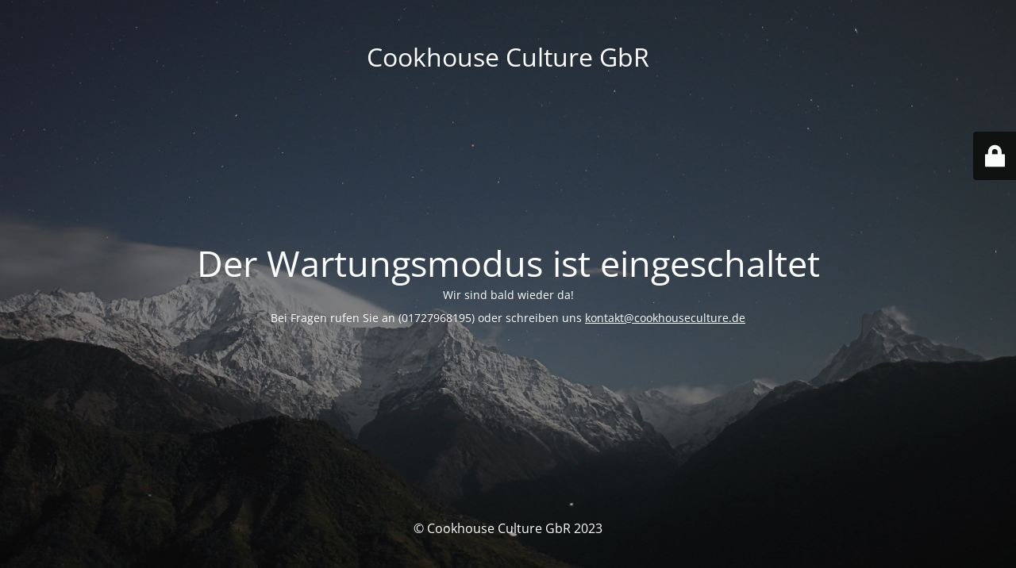

--- FILE ---
content_type: text/html; charset=UTF-8
request_url: http://cookhouseculture.de/?page_id=9
body_size: 2023
content:
<!DOCTYPE html>
<html lang="de">
<head>
	<meta charset="UTF-8" />
	<title>Wir bauen für Sie um!</title>	<link rel="icon" href="https://cookhouseculture.de/wp-content/uploads/2014/10/CHC-logo-150x103.jpg" sizes="32x32" />
<link rel="icon" href="https://cookhouseculture.de/wp-content/uploads/2014/10/CHC-logo.jpg" sizes="192x192" />
<link rel="apple-touch-icon" href="https://cookhouseculture.de/wp-content/uploads/2014/10/CHC-logo.jpg" />
<meta name="msapplication-TileImage" content="https://cookhouseculture.de/wp-content/uploads/2014/10/CHC-logo.jpg" />
	<meta name="viewport" content="width=device-width, maximum-scale=1, initial-scale=1, minimum-scale=1">
	<meta name="description" content="Event- &amp; Kulturmanagement"/>
	<meta http-equiv="X-UA-Compatible" content="" />
	<meta property="og:site_name" content="Cookhouse Culture GbR   - Event- &amp; Kulturmanagement"/>
	<meta property="og:title" content="Wir bauen für Sie um!"/>
	<meta property="og:type" content="Maintenance"/>
	<meta property="og:url" content="http://cookhouseculture.de"/>
	<meta property="og:description" content="Wir sind bald wieder da!

Bei Fragen rufen Sie an (01727968195) oder schreiben uns kontakt@cookhouseculture.de"/>
		<link rel="profile" href="http://gmpg.org/xfn/11" />
	<link rel="pingback" href="http://cookhouseculture.de/xmlrpc.php" />
	<link rel='stylesheet' id='mtnc-style-css' href='http://cookhouseculture.de/wp-content/plugins/maintenance/load/css/style.css?ver=1767472278' media='all' />
<link rel='stylesheet' id='mtnc-fonts-css' href='http://cookhouseculture.de/wp-content/plugins/maintenance/load/css/fonts.css?ver=1767472278' media='all' />
<style type="text/css">body {background-color: #111111}.preloader {background-color: #111111}body {font-family: Open Sans; }.site-title, .preloader i, .login-form, .login-form a.lost-pass, .btn-open-login-form, .site-content, .user-content-wrapper, .user-content, footer, .maintenance a{color: #ffffff;} a.close-user-content, #mailchimp-box form input[type="submit"], .login-form input#submit.button  {border-color:#ffffff} input[type="submit"]:hover{background-color:#ffffff} input:-webkit-autofill, input:-webkit-autofill:focus{-webkit-text-fill-color:#ffffff} body &gt; .login-form-container{background-color:#111111}.btn-open-login-form{background-color:#111111}input:-webkit-autofill, input:-webkit-autofill:focus{-webkit-box-shadow:0 0 0 50px #111111 inset}input[type='submit']:hover{color:#111111} #custom-subscribe #submit-subscribe:before{background-color:#111111} </style>    
    <!--[if IE]><script type="text/javascript" src="http://cookhouseculture.de/wp-content/plugins/maintenance/load/js/jquery.backstretch.min.js"></script><![endif]--><link rel="stylesheet" href="https://fonts.bunny.net/css?family=Open%20Sans:300,300italic,regular,italic,600,600italic,700,700italic,800,800italic:300"></head>

<body class="maintenance ">

<div class="main-container">
	<div class="preloader"><i class="fi-widget" aria-hidden="true"></i></div>	<div id="wrapper">
		<div class="center logotype">
			<header>
				<div class="logo-box istext" rel="home"><h1 class="site-title">Cookhouse Culture GbR  </h1></div>			</header>
		</div>
		<div id="content" class="site-content">
			<div class="center">
                <h2 class="heading font-center" style="font-weight:300;font-style:normal">Der Wartungsmodus ist eingeschaltet</h2><div class="description" style="font-weight:300;font-style:normal"><p>Wir sind bald wieder da!</p>
<p>Bei Fragen rufen Sie an (01727968195) oder schreiben uns <a href="mailto:kontakt@cookhouseculture.de">kontakt@cookhouseculture.de</a></p>
</div>			</div>
		</div>
	</div> <!-- end wrapper -->
	<footer>
		<div class="center">
			<div style="font-weight:300;font-style:normal">© Cookhouse Culture GbR   2023</div>		</div>
	</footer>
					<picture class="bg-img">
						<img class="skip-lazy" src="https://cookhouseculture.de/wp-content/uploads/2023/12/mt-sample-background.jpg">
		</picture>
	</div>

	<div class="login-form-container">
		<input type="hidden" id="mtnc_login_check" name="mtnc_login_check" value="8ec73c750f" /><input type="hidden" name="_wp_http_referer" value="/?page_id=9" /><form id="login-form" class="login-form" method="post"><label>Benutzeranmeldung</label><span class="login-error"></span><span class="licon user-icon"><input type="text" name="log" id="log" value="" size="20" class="input username" placeholder="Benutzername" /></span><span class="picon pass-icon"><input type="password" name="pwd" id="login_password" value="" size="20" class="input password" placeholder="Passwort" /></span><a class="lost-pass" href="https://cookhouseculture.de/wp-login.php?action=lostpassword">Passwort zurücksetzen</a><input type="submit" class="button" name="submit" id="submit" value="Anmelden" /><input type="hidden" name="is_custom_login" value="1" /><input type="hidden" id="mtnc_login_check" name="mtnc_login_check" value="8ec73c750f" /><input type="hidden" name="_wp_http_referer" value="/?page_id=9" /></form>		    <div id="btn-open-login-form" class="btn-open-login-form">
        <i class="fi-lock"></i>

    </div>
    <div id="btn-sound" class="btn-open-login-form sound">
        <i id="value_botton" class="fa fa-volume-off" aria-hidden="true"></i>
    </div>
    	</div>
<script src="http://cookhouseculture.de/wp-includes/js/jquery/jquery.min.js?ver=3.7.1" id="jquery-core-js"></script>
<script src="http://cookhouseculture.de/wp-includes/js/jquery/jquery-migrate.min.js?ver=3.4.1" id="jquery-migrate-js"></script>
<script id="_frontend-js-extra">
var mtnc_front_options = {"body_bg":"https://cookhouseculture.de/wp-content/uploads/2023/12/mt-sample-background.jpg","gallery_array":[],"blur_intensity":"5","font_link":["Open Sans:300,300italic,regular,italic,600,600italic,700,700italic,800,800italic:300"]};
//# sourceURL=_frontend-js-extra
</script>
<script src="http://cookhouseculture.de/wp-content/plugins/maintenance/load/js/jquery.frontend.js?ver=1767472278" id="_frontend-js"></script>

</body>
</html>
